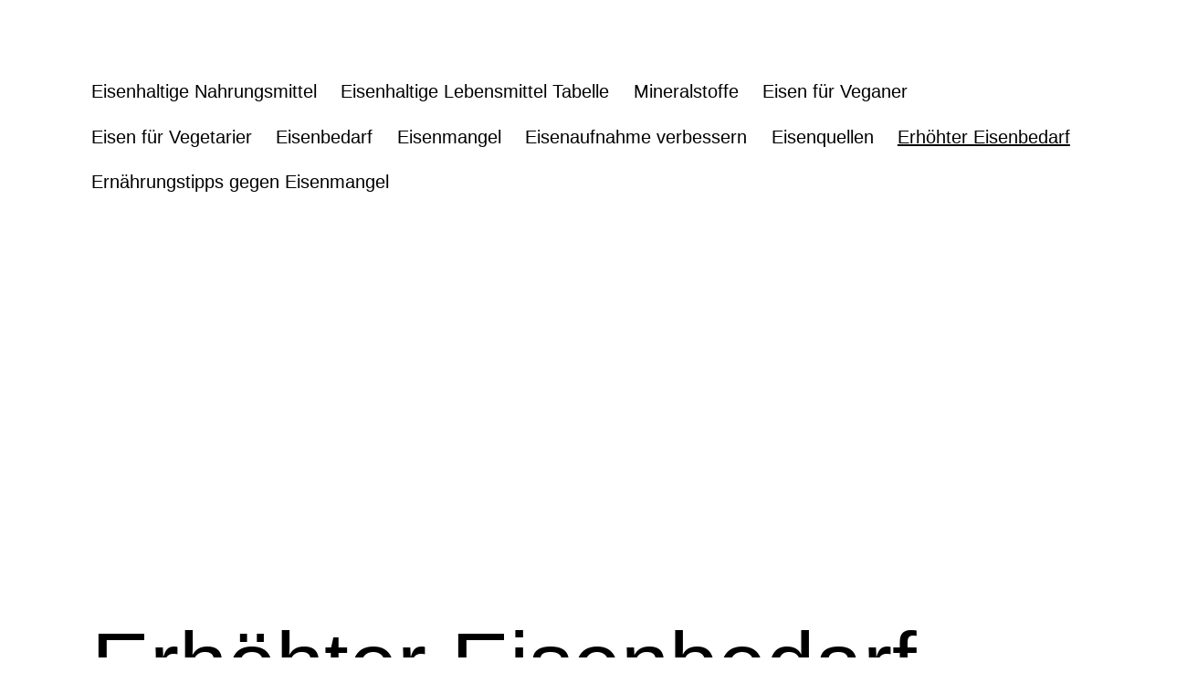

--- FILE ---
content_type: text/html; charset=utf-8
request_url: https://www.google.com/recaptcha/api2/aframe
body_size: 265
content:
<!DOCTYPE HTML><html><head><meta http-equiv="content-type" content="text/html; charset=UTF-8"></head><body><script nonce="rsBrRBmzWLkiNtEpn2862w">/** Anti-fraud and anti-abuse applications only. See google.com/recaptcha */ try{var clients={'sodar':'https://pagead2.googlesyndication.com/pagead/sodar?'};window.addEventListener("message",function(a){try{if(a.source===window.parent){var b=JSON.parse(a.data);var c=clients[b['id']];if(c){var d=document.createElement('img');d.src=c+b['params']+'&rc='+(localStorage.getItem("rc::a")?sessionStorage.getItem("rc::b"):"");window.document.body.appendChild(d);sessionStorage.setItem("rc::e",parseInt(sessionStorage.getItem("rc::e")||0)+1);localStorage.setItem("rc::h",'1768902911820');}}}catch(b){}});window.parent.postMessage("_grecaptcha_ready", "*");}catch(b){}</script></body></html>